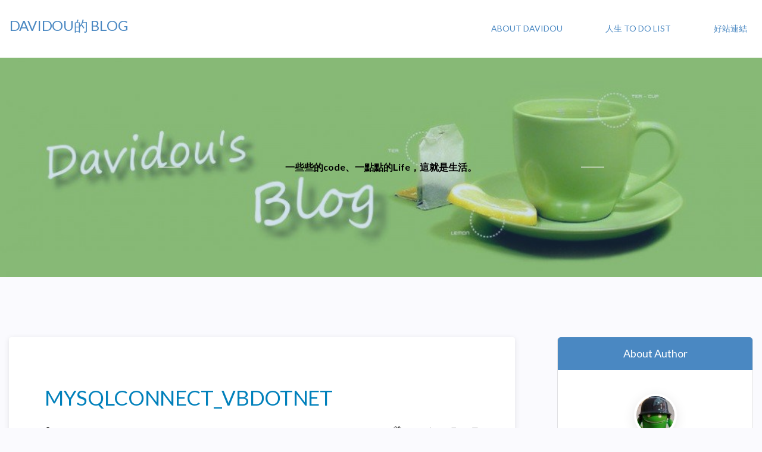

--- FILE ---
content_type: text/html; charset=UTF-8
request_url: https://blog.davidou.org/archives/922/mysqlconnect_vbdotnet
body_size: 26466
content:
<!DOCTYPE html>
<html lang="zh-TW">

<head>
<meta charset="UTF-8">
<meta name="viewport" content="width=device-width, initial-scale=1">
<link rel="profile" href="http://gmpg.org/xfn/11">
<link rel="pingback" href="https://blog.davidou.org/xmlrpc.php">

<title>mysqlconnect_vbDotNet &#8211; Davidou的 Blog</title>
<meta name='robots' content='max-image-preview:large'/>
	<style>img:is([sizes="auto" i], [sizes^="auto," i]) {contain-intrinsic-size:3000px 1500px}</style>
	<link rel='dns-prefetch' href='//fionna-chan.neocities.org'/>
<link rel='dns-prefetch' href='//fonts.googleapis.com'/>
<link rel="alternate" type="application/rss+xml" title="訂閱《Davidou的 Blog》&raquo; 資訊提供" href="https://blog.davidou.org/feed"/>
<link rel="alternate" type="application/rss+xml" title="訂閱《Davidou的 Blog》&raquo; 留言的資訊提供" href="https://blog.davidou.org/comments/feed"/>
<link rel="alternate" type="application/rss+xml" title="訂閱《Davidou的 Blog 》&raquo;〈mysqlconnect_vbDotNet〉留言的資訊提供" href="https://blog.davidou.org/archives/922/mysqlconnect_vbdotnet/feed"/>
		<!-- This site uses the Google Analytics by ExactMetrics plugin v8.5.3 - Using Analytics tracking - https://www.exactmetrics.com/ -->
							<script src="//www.googletagmanager.com/gtag/js?id=G-9Z54F6XV3Z" data-cfasync="false" data-wpfc-render="false" type="text/javascript" async></script>
			<script data-cfasync="false" data-wpfc-render="false" type="text/javascript">var em_version='8.5.3';var em_track_user=true;var em_no_track_reason='';var ExactMetricsDefaultLocations={"page_location":"https:\/\/blog.davidou.org\/archives\/922\/mysqlconnect_vbdotnet\/"};if(typeof ExactMetricsPrivacyGuardFilter==='function'){var ExactMetricsLocations=(typeof ExactMetricsExcludeQuery==='object')?ExactMetricsPrivacyGuardFilter(ExactMetricsExcludeQuery):ExactMetricsPrivacyGuardFilter(ExactMetricsDefaultLocations);}else{var ExactMetricsLocations=(typeof ExactMetricsExcludeQuery==='object')?ExactMetricsExcludeQuery:ExactMetricsDefaultLocations;}var disableStrs=['ga-disable-G-9Z54F6XV3Z',];function __gtagTrackerIsOptedOut(){for(var index=0;index<disableStrs.length;index++){if(document.cookie.indexOf(disableStrs[index]+'=true')>-1){return true;}}return false;}if(__gtagTrackerIsOptedOut()){for(var index=0;index<disableStrs.length;index++){window[disableStrs[index]]=true;}}function __gtagTrackerOptout(){for(var index=0;index<disableStrs.length;index++){document.cookie=disableStrs[index]+'=true; expires=Thu, 31 Dec 2099 23:59:59 UTC; path=/';window[disableStrs[index]]=true;}}if('undefined'===typeof gaOptout){function gaOptout(){__gtagTrackerOptout();}}window.dataLayer=window.dataLayer||[];window.ExactMetricsDualTracker={helpers:{},trackers:{},};if(em_track_user){function __gtagDataLayer(){dataLayer.push(arguments);}function __gtagTracker(type,name,parameters){if(!parameters){parameters={};}if(parameters.send_to){__gtagDataLayer.apply(null,arguments);return;}if(type==='event'){parameters.send_to=exactmetrics_frontend.v4_id;var hookName=name;if(typeof parameters['event_category']!=='undefined'){hookName=parameters['event_category']+':'+name;}if(typeof ExactMetricsDualTracker.trackers[hookName]!=='undefined'){ExactMetricsDualTracker.trackers[hookName](parameters);}else{__gtagDataLayer('event',name,parameters);}}else{__gtagDataLayer.apply(null,arguments);}}__gtagTracker('js',new Date());__gtagTracker('set',{'developer_id.dNDMyYj':true,});if(ExactMetricsLocations.page_location){__gtagTracker('set',ExactMetricsLocations);}__gtagTracker('config','G-9Z54F6XV3Z',{"forceSSL":"true"});window.gtag=__gtagTracker;(function(){var noopfn=function(){return null;};var newtracker=function(){return new Tracker();};var Tracker=function(){return null;};var p=Tracker.prototype;p.get=noopfn;p.set=noopfn;p.send=function(){var args=Array.prototype.slice.call(arguments);args.unshift('send');__gaTracker.apply(null,args);};var __gaTracker=function(){var len=arguments.length;if(len===0){return;}var f=arguments[len-1];if(typeof f!=='object'||f===null||typeof f.hitCallback!=='function'){if('send'===arguments[0]){var hitConverted,hitObject=false,action;if('event'===arguments[1]){if('undefined'!==typeof arguments[3]){hitObject={'eventAction':arguments[3],'eventCategory':arguments[2],'eventLabel':arguments[4],'value':arguments[5]?arguments[5]:1,}}}if('pageview'===arguments[1]){if('undefined'!==typeof arguments[2]){hitObject={'eventAction':'page_view','page_path':arguments[2],}}}if(typeof arguments[2]==='object'){hitObject=arguments[2];}if(typeof arguments[5]==='object'){Object.assign(hitObject,arguments[5]);}if('undefined'!==typeof arguments[1].hitType){hitObject=arguments[1];if('pageview'===hitObject.hitType){hitObject.eventAction='page_view';}}if(hitObject){action='timing'===arguments[1].hitType?'timing_complete':hitObject.eventAction;hitConverted=mapArgs(hitObject);__gtagTracker('event',action,hitConverted);}}return;}function mapArgs(args){var arg,hit={};var gaMap={'eventCategory':'event_category','eventAction':'event_action','eventLabel':'event_label','eventValue':'event_value','nonInteraction':'non_interaction','timingCategory':'event_category','timingVar':'name','timingValue':'value','timingLabel':'event_label','page':'page_path','location':'page_location','title':'page_title','referrer':'page_referrer',};for(arg in args){if(!(!args.hasOwnProperty(arg)||!gaMap.hasOwnProperty(arg))){hit[gaMap[arg]]=args[arg];}else{hit[arg]=args[arg];}}return hit;}try{f.hitCallback();}catch(ex){}};__gaTracker.create=newtracker;__gaTracker.getByName=newtracker;__gaTracker.getAll=function(){return[];};__gaTracker.remove=noopfn;__gaTracker.loaded=true;window['__gaTracker']=__gaTracker;})();}else{console.log("");(function(){function __gtagTracker(){return null;}window['__gtagTracker']=__gtagTracker;window['gtag']=__gtagTracker;})();}</script>
				<!-- / Google Analytics by ExactMetrics -->
		<script type="text/javascript">//<![CDATA[
window._wpemojiSettings={"baseUrl":"https:\/\/s.w.org\/images\/core\/emoji\/16.0.1\/72x72\/","ext":".png","svgUrl":"https:\/\/s.w.org\/images\/core\/emoji\/16.0.1\/svg\/","svgExt":".svg","source":{"concatemoji":"https:\/\/blog.davidou.org\/wp-includes\/js\/wp-emoji-release.min.js?ver=6.8.3"}};!function(s,n){var o,i,e;function c(e){try{var t={supportTests:e,timestamp:(new Date).valueOf()};sessionStorage.setItem(o,JSON.stringify(t))}catch(e){}}function p(e,t,n){e.clearRect(0,0,e.canvas.width,e.canvas.height),e.fillText(t,0,0);var t=new Uint32Array(e.getImageData(0,0,e.canvas.width,e.canvas.height).data),a=(e.clearRect(0,0,e.canvas.width,e.canvas.height),e.fillText(n,0,0),new Uint32Array(e.getImageData(0,0,e.canvas.width,e.canvas.height).data));return t.every(function(e,t){return e===a[t]})}function u(e,t){e.clearRect(0,0,e.canvas.width,e.canvas.height),e.fillText(t,0,0);for(var n=e.getImageData(16,16,1,1),a=0;a<n.data.length;a++)if(0!==n.data[a])return!1;return!0}function f(e,t,n,a){switch(t){case"flag":return n(e,"\ud83c\udff3\ufe0f\u200d\u26a7\ufe0f","\ud83c\udff3\ufe0f\u200b\u26a7\ufe0f")?!1:!n(e,"\ud83c\udde8\ud83c\uddf6","\ud83c\udde8\u200b\ud83c\uddf6")&&!n(e,"\ud83c\udff4\udb40\udc67\udb40\udc62\udb40\udc65\udb40\udc6e\udb40\udc67\udb40\udc7f","\ud83c\udff4\u200b\udb40\udc67\u200b\udb40\udc62\u200b\udb40\udc65\u200b\udb40\udc6e\u200b\udb40\udc67\u200b\udb40\udc7f");case"emoji":return!a(e,"\ud83e\udedf")}return!1}function g(e,t,n,a){var r="undefined"!=typeof WorkerGlobalScope&&self instanceof WorkerGlobalScope?new OffscreenCanvas(300,150):s.createElement("canvas"),o=r.getContext("2d",{willReadFrequently:!0}),i=(o.textBaseline="top",o.font="600 32px Arial",{});return e.forEach(function(e){i[e]=t(o,e,n,a)}),i}function t(e){var t=s.createElement("script");t.src=e,t.defer=!0,s.head.appendChild(t)}"undefined"!=typeof Promise&&(o="wpEmojiSettingsSupports",i=["flag","emoji"],n.supports={everything:!0,everythingExceptFlag:!0},e=new Promise(function(e){s.addEventListener("DOMContentLoaded",e,{once:!0})}),new Promise(function(t){var n=function(){try{var e=JSON.parse(sessionStorage.getItem(o));if("object"==typeof e&&"number"==typeof e.timestamp&&(new Date).valueOf()<e.timestamp+604800&&"object"==typeof e.supportTests)return e.supportTests}catch(e){}return null}();if(!n){if("undefined"!=typeof Worker&&"undefined"!=typeof OffscreenCanvas&&"undefined"!=typeof URL&&URL.createObjectURL&&"undefined"!=typeof Blob)try{var e="postMessage("+g.toString()+"("+[JSON.stringify(i),f.toString(),p.toString(),u.toString()].join(",")+"));",a=new Blob([e],{type:"text/javascript"}),r=new Worker(URL.createObjectURL(a),{name:"wpTestEmojiSupports"});return void(r.onmessage=function(e){c(n=e.data),r.terminate(),t(n)})}catch(e){}c(n=g(i,f,p,u))}t(n)}).then(function(e){for(var t in e)n.supports[t]=e[t],n.supports.everything=n.supports.everything&&n.supports[t],"flag"!==t&&(n.supports.everythingExceptFlag=n.supports.everythingExceptFlag&&n.supports[t]);n.supports.everythingExceptFlag=n.supports.everythingExceptFlag&&!n.supports.flag,n.DOMReady=!1,n.readyCallback=function(){n.DOMReady=!0}}).then(function(){return e}).then(function(){var e;n.supports.everything||(n.readyCallback(),(e=n.source||{}).concatemoji?t(e.concatemoji):e.wpemoji&&e.twemoji&&(t(e.twemoji),t(e.wpemoji)))}))}((window,document),window._wpemojiSettings);
//]]></script>
<style id='wp-emoji-styles-inline-css' type='text/css'>img.wp-smiley,img.emoji{display:inline!important;border:none!important;box-shadow:none!important;height:1em!important;width:1em!important;margin:0 .07em!important;vertical-align:-.1em!important;background:none!important;padding:0!important}</style>
<link rel='stylesheet' id='wp-block-library-css' href='https://blog.davidou.org/wp-includes/css/dist/block-library/A.style.min.css,qver=6.8.3.pagespeed.cf.6w6iIy5A4f.css' type='text/css' media='all'/>
<style id='classic-theme-styles-inline-css' type='text/css'>.wp-block-button__link{color:#fff;background-color:#32373c;border-radius:9999px;box-shadow:none;text-decoration:none;padding:calc(.667em + 2px) calc(1.333em + 2px);font-size:1.125em}.wp-block-file__button{background:#32373c;color:#fff;text-decoration:none}</style>
<style id='global-styles-inline-css' type='text/css'>:root{--wp--preset--aspect-ratio--square:1;--wp--preset--aspect-ratio--4-3: 4/3;--wp--preset--aspect-ratio--3-4: 3/4;--wp--preset--aspect-ratio--3-2: 3/2;--wp--preset--aspect-ratio--2-3: 2/3;--wp--preset--aspect-ratio--16-9: 16/9;--wp--preset--aspect-ratio--9-16: 9/16;--wp--preset--color--black:#000;--wp--preset--color--cyan-bluish-gray:#abb8c3;--wp--preset--color--white:#fff;--wp--preset--color--pale-pink:#f78da7;--wp--preset--color--vivid-red:#cf2e2e;--wp--preset--color--luminous-vivid-orange:#ff6900;--wp--preset--color--luminous-vivid-amber:#fcb900;--wp--preset--color--light-green-cyan:#7bdcb5;--wp--preset--color--vivid-green-cyan:#00d084;--wp--preset--color--pale-cyan-blue:#8ed1fc;--wp--preset--color--vivid-cyan-blue:#0693e3;--wp--preset--color--vivid-purple:#9b51e0;--wp--preset--gradient--vivid-cyan-blue-to-vivid-purple:linear-gradient(135deg,rgba(6,147,227,1) 0%,#9b51e0 100%);--wp--preset--gradient--light-green-cyan-to-vivid-green-cyan:linear-gradient(135deg,#7adcb4 0%,#00d082 100%);--wp--preset--gradient--luminous-vivid-amber-to-luminous-vivid-orange:linear-gradient(135deg,rgba(252,185,0,1) 0%,rgba(255,105,0,1) 100%);--wp--preset--gradient--luminous-vivid-orange-to-vivid-red:linear-gradient(135deg,rgba(255,105,0,1) 0%,#cf2e2e 100%);--wp--preset--gradient--very-light-gray-to-cyan-bluish-gray:linear-gradient(135deg,#eee 0%,#a9b8c3 100%);--wp--preset--gradient--cool-to-warm-spectrum:linear-gradient(135deg,#4aeadc 0%,#9778d1 20%,#cf2aba 40%,#ee2c82 60%,#fb6962 80%,#fef84c 100%);--wp--preset--gradient--blush-light-purple:linear-gradient(135deg,#ffceec 0%,#9896f0 100%);--wp--preset--gradient--blush-bordeaux:linear-gradient(135deg,#fecda5 0%,#fe2d2d 50%,#6b003e 100%);--wp--preset--gradient--luminous-dusk:linear-gradient(135deg,#ffcb70 0%,#c751c0 50%,#4158d0 100%);--wp--preset--gradient--pale-ocean:linear-gradient(135deg,#fff5cb 0%,#b6e3d4 50%,#33a7b5 100%);--wp--preset--gradient--electric-grass:linear-gradient(135deg,#caf880 0%,#71ce7e 100%);--wp--preset--gradient--midnight:linear-gradient(135deg,#020381 0%,#2874fc 100%);--wp--preset--font-size--small:13px;--wp--preset--font-size--medium:20px;--wp--preset--font-size--large:36px;--wp--preset--font-size--x-large:42px;--wp--preset--spacing--20:.44rem;--wp--preset--spacing--30:.67rem;--wp--preset--spacing--40:1rem;--wp--preset--spacing--50:1.5rem;--wp--preset--spacing--60:2.25rem;--wp--preset--spacing--70:3.38rem;--wp--preset--spacing--80:5.06rem;--wp--preset--shadow--natural:6px 6px 9px rgba(0,0,0,.2);--wp--preset--shadow--deep:12px 12px 50px rgba(0,0,0,.4);--wp--preset--shadow--sharp:6px 6px 0 rgba(0,0,0,.2);--wp--preset--shadow--outlined:6px 6px 0 -3px rgba(255,255,255,1) , 6px 6px rgba(0,0,0,1);--wp--preset--shadow--crisp:6px 6px 0 rgba(0,0,0,1)}:where(.is-layout-flex){gap:.5em}:where(.is-layout-grid){gap:.5em}body .is-layout-flex{display:flex}.is-layout-flex{flex-wrap:wrap;align-items:center}.is-layout-flex > :is(*, div){margin:0}body .is-layout-grid{display:grid}.is-layout-grid > :is(*, div){margin:0}:where(.wp-block-columns.is-layout-flex){gap:2em}:where(.wp-block-columns.is-layout-grid){gap:2em}:where(.wp-block-post-template.is-layout-flex){gap:1.25em}:where(.wp-block-post-template.is-layout-grid){gap:1.25em}.has-black-color{color:var(--wp--preset--color--black)!important}.has-cyan-bluish-gray-color{color:var(--wp--preset--color--cyan-bluish-gray)!important}.has-white-color{color:var(--wp--preset--color--white)!important}.has-pale-pink-color{color:var(--wp--preset--color--pale-pink)!important}.has-vivid-red-color{color:var(--wp--preset--color--vivid-red)!important}.has-luminous-vivid-orange-color{color:var(--wp--preset--color--luminous-vivid-orange)!important}.has-luminous-vivid-amber-color{color:var(--wp--preset--color--luminous-vivid-amber)!important}.has-light-green-cyan-color{color:var(--wp--preset--color--light-green-cyan)!important}.has-vivid-green-cyan-color{color:var(--wp--preset--color--vivid-green-cyan)!important}.has-pale-cyan-blue-color{color:var(--wp--preset--color--pale-cyan-blue)!important}.has-vivid-cyan-blue-color{color:var(--wp--preset--color--vivid-cyan-blue)!important}.has-vivid-purple-color{color:var(--wp--preset--color--vivid-purple)!important}.has-black-background-color{background-color:var(--wp--preset--color--black)!important}.has-cyan-bluish-gray-background-color{background-color:var(--wp--preset--color--cyan-bluish-gray)!important}.has-white-background-color{background-color:var(--wp--preset--color--white)!important}.has-pale-pink-background-color{background-color:var(--wp--preset--color--pale-pink)!important}.has-vivid-red-background-color{background-color:var(--wp--preset--color--vivid-red)!important}.has-luminous-vivid-orange-background-color{background-color:var(--wp--preset--color--luminous-vivid-orange)!important}.has-luminous-vivid-amber-background-color{background-color:var(--wp--preset--color--luminous-vivid-amber)!important}.has-light-green-cyan-background-color{background-color:var(--wp--preset--color--light-green-cyan)!important}.has-vivid-green-cyan-background-color{background-color:var(--wp--preset--color--vivid-green-cyan)!important}.has-pale-cyan-blue-background-color{background-color:var(--wp--preset--color--pale-cyan-blue)!important}.has-vivid-cyan-blue-background-color{background-color:var(--wp--preset--color--vivid-cyan-blue)!important}.has-vivid-purple-background-color{background-color:var(--wp--preset--color--vivid-purple)!important}.has-black-border-color{border-color:var(--wp--preset--color--black)!important}.has-cyan-bluish-gray-border-color{border-color:var(--wp--preset--color--cyan-bluish-gray)!important}.has-white-border-color{border-color:var(--wp--preset--color--white)!important}.has-pale-pink-border-color{border-color:var(--wp--preset--color--pale-pink)!important}.has-vivid-red-border-color{border-color:var(--wp--preset--color--vivid-red)!important}.has-luminous-vivid-orange-border-color{border-color:var(--wp--preset--color--luminous-vivid-orange)!important}.has-luminous-vivid-amber-border-color{border-color:var(--wp--preset--color--luminous-vivid-amber)!important}.has-light-green-cyan-border-color{border-color:var(--wp--preset--color--light-green-cyan)!important}.has-vivid-green-cyan-border-color{border-color:var(--wp--preset--color--vivid-green-cyan)!important}.has-pale-cyan-blue-border-color{border-color:var(--wp--preset--color--pale-cyan-blue)!important}.has-vivid-cyan-blue-border-color{border-color:var(--wp--preset--color--vivid-cyan-blue)!important}.has-vivid-purple-border-color{border-color:var(--wp--preset--color--vivid-purple)!important}.has-vivid-cyan-blue-to-vivid-purple-gradient-background{background:var(--wp--preset--gradient--vivid-cyan-blue-to-vivid-purple)!important}.has-light-green-cyan-to-vivid-green-cyan-gradient-background{background:var(--wp--preset--gradient--light-green-cyan-to-vivid-green-cyan)!important}.has-luminous-vivid-amber-to-luminous-vivid-orange-gradient-background{background:var(--wp--preset--gradient--luminous-vivid-amber-to-luminous-vivid-orange)!important}.has-luminous-vivid-orange-to-vivid-red-gradient-background{background:var(--wp--preset--gradient--luminous-vivid-orange-to-vivid-red)!important}.has-very-light-gray-to-cyan-bluish-gray-gradient-background{background:var(--wp--preset--gradient--very-light-gray-to-cyan-bluish-gray)!important}.has-cool-to-warm-spectrum-gradient-background{background:var(--wp--preset--gradient--cool-to-warm-spectrum)!important}.has-blush-light-purple-gradient-background{background:var(--wp--preset--gradient--blush-light-purple)!important}.has-blush-bordeaux-gradient-background{background:var(--wp--preset--gradient--blush-bordeaux)!important}.has-luminous-dusk-gradient-background{background:var(--wp--preset--gradient--luminous-dusk)!important}.has-pale-ocean-gradient-background{background:var(--wp--preset--gradient--pale-ocean)!important}.has-electric-grass-gradient-background{background:var(--wp--preset--gradient--electric-grass)!important}.has-midnight-gradient-background{background:var(--wp--preset--gradient--midnight)!important}.has-small-font-size{font-size:var(--wp--preset--font-size--small)!important}.has-medium-font-size{font-size:var(--wp--preset--font-size--medium)!important}.has-large-font-size{font-size:var(--wp--preset--font-size--large)!important}.has-x-large-font-size{font-size:var(--wp--preset--font-size--x-large)!important}:where(.wp-block-post-template.is-layout-flex){gap:1.25em}:where(.wp-block-post-template.is-layout-grid){gap:1.25em}:where(.wp-block-columns.is-layout-flex){gap:2em}:where(.wp-block-columns.is-layout-grid){gap:2em}:root :where(.wp-block-pullquote){font-size:1.5em;line-height:1.6}</style>
<link rel='stylesheet' id='bloggerz-fonts-css' href='https://fonts.googleapis.com/css?family=Lato%3A400%2C400italic%2C700%2C700italic&#038;subset=latin%2Clatin-ext' type='text/css' media='all'/>
<style id='normalize-css' media='all'>html{font-family:sans-serif;-ms-text-size-adjust:100%;-webkit-text-size-adjust:100%}body{margin:0;background:#fafafe}article,aside,details,figcaption,figure,footer,header,hgroup,main,menu,nav,section,summary{display:block}audio,canvas,progress,video{display:inline-block;vertical-align:baseline}audio:not([controls]) {display:none;height:0}[hidden],template{display:none}a{background-color:transparent}a:active,a:hover{outline:0}abbr[title]{border-bottom:1px dotted;cursor:help}b,strong{font-weight:bold}dfn{font-style:italic}h1{font-size:2em;margin:.67em 0}mark{background:#ff0;color:#000}small{font-size:80%}sub,sup{font-size:75%;line-height:0;position:relative;vertical-align:baseline}sup{top:-.5em}sub{bottom:-.25em}img{border:0}svg:not(:root) {overflow:hidden}figure{margin:1em 40px}hr{box-sizing:content-box;height:0}pre{overflow:auto;padding:15px;background:#eaeaea;max-height:400px}code,kbd,pre,samp{font-family:monospace,monospace;font-size:1em}button,input,optgroup,select,textarea{color:inherit;font:inherit;margin:0}button{overflow:visible}button,select{text-transform:none}button,html input[type="button"],input[type="reset"],input[type="submit"]{-webkit-appearance:button;cursor:pointer}button[disabled],html input[disabled]{cursor:default}button::-moz-focus-inner,input::-moz-focus-inner{border:0;padding:0}input{line-height:normal}input[type="checkbox"],input[type="radio"]{box-sizing:border-box;padding:0}input[type="number"]::-webkit-inner-spin-button,input[type="number"]::-webkit-outer-spin-button{height:auto}input[type="search"]{-webkit-appearance:textfield;box-sizing:content-box}input[type="search"]::-webkit-search-cancel-button,input[type="search"]::-webkit-search-decoration{-webkit-appearance:none}fieldset{border:1px solid silver;margin:0 2px;padding:.35em .625em .75em}legend{border:0;padding:0}textarea{overflow:auto}optgroup{font-weight:bold}table{border-collapse:collapse;border-spacing:0}td,th{padding:0}</style>
<link rel='stylesheet' id='font-awesome-css' href='https://blog.davidou.org/wp-content/themes/bloggerz/css/font-awesome/css/A.font-awesome.min.css,qver=4.6.3.pagespeed.cf.YaV9IcR0kC.css' type='text/css' media='all'/>
<link rel='stylesheet' id='bloggerz-style-css' href='https://blog.davidou.org/wp-content/themes/bloggerz/A.style.css,qver=1.0.7.pagespeed.cf.R_g65FN1QL.css' type='text/css' media='all'/>
<style id='bloggerz-style-inline-css' type='text/css'>.logo a,.wp-menu>li>a{color:#4a88c2}</style>
<link rel='stylesheet' id='dtree.css-css' href='https://blog.davidou.org/wp-content/plugins/wp-dtree-30/wp-dtree.min.css?ver=4.4.5' type='text/css' media='all'/>
<script type="text/javascript" src="https://blog.davidou.org/wp-content/plugins/google-analytics-dashboard-for-wp/assets/js/frontend-gtag.min.js,qver=8.5.3.pagespeed.jm.9SKrqgvKLf.js" id="exactmetrics-frontend-script-js" async="async" data-wp-strategy="async"></script>
<script data-cfasync="false" data-wpfc-render="false" type="text/javascript" id='exactmetrics-frontend-script-js-extra'>//<![CDATA[
var exactmetrics_frontend={"js_events_tracking":"true","download_extensions":"zip,mp3,mpeg,pdf,docx,pptx,xlsx,rar","inbound_paths":"[{\"path\":\"\\\/go\\\/\",\"label\":\"affiliate\"},{\"path\":\"\\\/recommend\\\/\",\"label\":\"affiliate\"}]","home_url":"https:\/\/blog.davidou.org","hash_tracking":"false","v4_id":"G-9Z54F6XV3Z"};
//]]></script>
<script type="text/javascript" src="https://blog.davidou.org/wp-includes/js/jquery/jquery.min.js,qver=3.7.1.pagespeed.jm.PoWN7KAtLT.js" id="jquery-core-js"></script>
<script src="https://blog.davidou.org/wp-includes,_js,_jquery,_jquery-migrate.min.js,qver==3.4.1+wp-content,_themes,_bloggerz,_js,_navigation.js,qver==1.0.pagespeed.jc.3znVyZgP-s.js"></script><script>eval(mod_pagespeed_VBSQFfAYzw);</script>
<script>eval(mod_pagespeed_7jyAUDWykG);</script>
<script type="text/javascript" src="https://fionna-chan.neocities.org/js/fSlider.js?ver=1.0" id="Fslider-js"></script>
<script type="text/javascript" id="dtree-js-extra">//<![CDATA[
var WPdTreeSettings={"animate":"1","duration":"250","imgurl":"https:\/\/blog.davidou.org\/wp-content\/plugins\/wp-dtree-30\/"};
//]]></script>
<script type="text/javascript" src="https://blog.davidou.org/wp-content/plugins/wp-dtree-30/wp-dtree.min.js,qver=4.4.5.pagespeed.ce.nnL14xVuYj.js" id="dtree-js"></script>
<link rel="https://api.w.org/" href="https://blog.davidou.org/wp-json/"/><link rel="alternate" title="JSON" type="application/json" href="https://blog.davidou.org/wp-json/wp/v2/media/923"/><link rel="EditURI" type="application/rsd+xml" title="RSD" href="https://blog.davidou.org/xmlrpc.php?rsd"/>
<meta name="generator" content="WordPress 6.8.3"/>
<link rel='shortlink' href='https://blog.davidou.org/?p=923'/>
<link rel="alternate" title="oEmbed (JSON)" type="application/json+oembed" href="https://blog.davidou.org/wp-json/oembed/1.0/embed?url=https%3A%2F%2Fblog.davidou.org%2Farchives%2F922%2Fmysqlconnect_vbdotnet"/>
<link rel="alternate" title="oEmbed (XML)" type="text/xml+oembed" href="https://blog.davidou.org/wp-json/oembed/1.0/embed?url=https%3A%2F%2Fblog.davidou.org%2Farchives%2F922%2Fmysqlconnect_vbdotnet&#038;format=xml"/>
<style type="text/css">.recentcomments a{display:inline!important;padding:0!important;margin:0!important}</style>		<style type="text/css" id="wp-custom-css">.post-detail p{line-height:2.0;font-size:20px}.dtree{text-align:left}#recent-posts-2>ul>li{list-style-type:square;font-size:16px}.banner-txt-section p{margin:0;color:#000;font-weight:bold}.banner-txt-section>h1{text-shadow:6px 5px 20px black}.line{display:block!important}.banner-bgc:after{background:rgba(74,136,195,.24)!important}pre{max-height:100%}h2{font-size:30px}h3{font-size:20px}h4{font-size:16px}.container{max-width:1800px!important}</style>
		</head>

<body class="attachment wp-singular attachment-template-default single single-attachment postid-923 attachmentid-923 attachment-png wp-theme-bloggerz">

	<!-- Add your site or application content here -->
	<div class="wrapper">
		<header class="headerWrapper">
			<div class="container">
						<div class="logo-container">
				<h1 class="logo">
					<a href="https://blog.davidou.org/" rel="home" title="一些些的code、一點點的Life，這就是生活。">Davidou的 Blog</a>
				</h1>
			</div>
							<button class="menu-btn">
					<span class="bar"></span>
				</button>
					<ul id="" class="wp-menu"><li class="page_item page-item-16"><a href="https://blog.davidou.org/about-davidou">About Davidou</a></li>
<li class="page_item page-item-1286"><a href="https://blog.davidou.org/%e4%ba%ba%e7%94%9f-to-do-list">人生 TO DO LIST</a></li>
<li class="page_item page-item-302"><a href="https://blog.davidou.org/%e5%a5%bd%e7%ab%99%e9%80%a3%e7%b5%90">好站連結</a></li>
</ul>			</div><!-- /.container -->
		</header>

	<div class="banner-section single-banner banner-bgc">
	<img src="http://blog.davidou.org/wp-content/uploads/2020/07/cropped-11-2111.jpg" alt=""><div class="banner-txt-section"><h1></h1><p><span class="line">一些些的code、一點點的Life，這就是生活。</span></p></div><!--  .banner_txt_section -->
	</div><!-- /.banner-section -->
	<div class="container main-section">
		<div class="left-section ">
		
<div id="post-923" class="post-section post-923 attachment type-attachment status-inherit hentry">

	<span class="categories"></span>
	<h1 class="h2">mysqlconnect_vbDotNet</h1>
	<div class="clearfix post-info">
		<a href="https://blog.davidou.org/archives/author/davidou" class="author" title="View all posts by davidou" rel="author"><i class="fa fa-user" aria-hidden="true"></i>davidou</a>		<span class="date"><i class="fa fa-calendar" aria-hidden="true"></i><time class="entry-date published updated" datetime="2015-02-24T14:45:34+08:00"><a href="https://blog.davidou.org/archives/922/mysqlconnect_vbdotnet">2015 年 02 月 24 日</a></time></span>	</div> <!--  .clearfix -->

	<div class="post-img">
			</div> <!--  .post-img -->

	<div class="post-detail">
		<p class="attachment"><a href='https://blog.davidou.org/wp-content/uploads/2015/02/mysqlconnect_vbDotNet.png'><img fetchpriority="high" decoding="async" width="300" height="244" src="https://blog.davidou.org/wp-content/uploads/2015/02/mysqlconnect_vbDotNet-300x244.png" class="attachment-medium size-medium" alt="" srcset="https://blog.davidou.org/wp-content/uploads/2015/02/mysqlconnect_vbDotNet-300x244.png 300w, https://blog.davidou.org/wp-content/uploads/2015/02/mysqlconnect_vbDotNet-368x300.png 368w, https://blog.davidou.org/wp-content/uploads/2015/02/mysqlconnect_vbDotNet.png 555w" sizes="(max-width: 300px) 100vw, 300px"/></a></p>
			<div class="post-bottom clearfix">
			<span class="post-comment"><i class="fa fa-comments" aria-hidden="true"></i>Be the First to comment.</span>
		</div>
	
	<div class="post-comments">
			
	</div> <!--  .post-comments -->

		</div><!-- .post-detail -->
</div><!--  .post-section -->
	<div class="comment-form-wrapper">
			<div id="respond" class="comment-respond">
		<h3 id="reply-title" class="comment-reply-title"><span>Leave a Comment</span> <small><a rel="nofollow" id="cancel-comment-reply-link" href="/archives/922/mysqlconnect_vbdotnet#respond" style="display:none;">取消回覆</a></small></h3><form action="https://blog.davidou.org/wp-comments-post.php" method="post" id="commentform" class="comment-form"><p class="comment-notes"><span id="email-notes">發佈留言必須填寫的電子郵件地址不會公開。</span> <span class="required-field-message">必填欄位標示為 <span class="required">*</span></span></p><p class="comment-form-comment"><label for="comment">留言 <span class="required">*</span></label> <textarea placeholder="Your thoughts*" id="comment" name="comment" cols="45" rows="8" maxlength="65525" required></textarea></p><p class="comment-form-author"><label for="author">顯示名稱</label> <input placeholder="Your Name*" id="author" name="author" type="text" value="" size="30" maxlength="245" autocomplete="name"/></p>
<p class="comment-form-email"><label for="email">電子郵件地址</label> <input placeholder="Your Email*" id="email" name="email" type="email" value="" size="30" maxlength="100" aria-describedby="email-notes" autocomplete="email"/></p>
<p class="comment-form-url"><label for="url">個人網站網址</label> <input placeholder="Website" id="url" name="url" type="url" value="" size="30" maxlength="200" autocomplete="url"/></p>
<p class="form-submit"><input name="submit" type="submit" id="submit" class="submit" value="發佈留言"/> <input type='hidden' name='comment_post_ID' value='923' id='comment_post_ID'/>
<input type='hidden' name='comment_parent' id='comment_parent' value='0'/>
</p><p style="display: none;"><input type="hidden" id="akismet_comment_nonce" name="akismet_comment_nonce" value="ac09ad5d68"/></p><tr><td><label for="imgcode">驗證碼：</label></td><td><input type="text" name="imgcode"/></td><td><img alt="（若看不到驗證碼，請重新整理網頁。）" src="https://blog.davidou.org/wp-content/plugins/wp-imgcode/imgcode.php"/></td></tr><p style="display: none !important;" class="akismet-fields-container" data-prefix="ak_"><label>&#916;<textarea name="ak_hp_textarea" cols="45" rows="8" maxlength="100"></textarea></label><input type="hidden" id="ak_js_1" name="ak_js" value="232"/><script>document.getElementById("ak_js_1").setAttribute("value",(new Date()).getTime());</script></p></form>	</div><!-- #respond -->
		</div> <!--  .comment-formwrapper -->

		   <!--  .comment-formwrapper -->
			
		</div> <!--  .left-section -->

	
	<div class="right-sidebar">

		<div class="widget-box widget"><h5>About Author</h5><div class="authorinfo"><div class="authorimg"><img alt='' src='https://secure.gravatar.com/avatar/668015631c3bca6ad33a7d45e91ac2f5d6d1ad2c418c57a14b47a167e43e9b20?s=64&#038;d=mm&#038;r=pg' srcset='https://secure.gravatar.com/avatar/668015631c3bca6ad33a7d45e91ac2f5d6d1ad2c418c57a14b47a167e43e9b20?s=128&#038;d=mm&#038;r=pg 2x' class='avatar avatar-64 photo' height='64' width='64'/></div><h3>DAVIDOU</h3><p>一個不務正業，甚麼科技產品都玩的網路宅宅。
If you want to find me,that's easy! I will always on the Internet.
so just find me, follow me. I will show you everything fun.</p></div></div><!--  .widgetbox -->

		<div id="search-2" class="widget widget_search">	<form role="search" method="get" class="search-form" action="https://blog.davidou.org/">
		<label>
			<span class="screen-reader-text">Search for:</span>
			<input type="search" class="search-field" placeholder="Search &hellip;" value="" name="s">
		</label>
		<button type="submit" class="search-submit">
			<span class="genericon-search"></span>
		</button>
	</form>

</div>
		<div id="recent-posts-2" class="widget widget_recent_entries">
		<h5>近期文章</h5>
		<ul>
											<li>
					<a href="https://blog.davidou.org/archives/2940">fortigate 阻擋網站後，使用者會等待超時</a>
									</li>
											<li>
					<a href="https://blog.davidou.org/archives/2923">MAC OS M4 downgrade OS Version</a>
									</li>
											<li>
					<a href="https://blog.davidou.org/archives/2912">fortigate[建立外部的資安情資 IP 封鎖list]</a>
									</li>
											<li>
					<a href="https://blog.davidou.org/archives/2883">xampp升級apache跟php版本</a>
									</li>
											<li>
					<a href="https://blog.davidou.org/archives/2879">Stable Diffusion 安裝</a>
									</li>
					</ul>

		</div><div id="wpdt-categories-widget-2" class="widget wpdt-categories"><h5>文章分類</h5><div class="dtree"><span class='oclinks oclinks_cat' id='oclinks_cat1'><a href='javascript:cat1.openAll();' title='展開'>展開</a><span class='oclinks_sep oclinks_sep_cat' id='oclinks_sep_cat1'> | </span><a href='javascript:cat1.closeAll();' title='收起'>收起</a></span>

<script type='text/javascript'>//<![CDATA[
try{if(document.getElementById&&document.getElementById('oclinks_cat1')){document.getElementById('oclinks_cat1').style.display='block';}var cat1=new wpdTree('cat1','https://blog.davidou.org/','0');cat1.config.useLines=1;cat1.config.useIcons=1;cat1.config.closeSameLevel=1;cat1.config.folderLinks=0;cat1.config.useSelection=0;cat1.a(0,'root','','','','','');cat1.a(-49,-2,'android (1)','','archives/category/java/android','','');cat1.a(-203,0,'apache (2)','','archives/category/apache','','');cat1.a(-82,0,'arduino (17)','','archives/category/arduino','','');cat1.a(-190,-189,'CEH (20)','','archives/category/%e8%b3%87%e5%ae%89/ceh','','');cat1.a(-6,0,'css (6)','','archives/category/css','','');cat1.a(-193,-189,'cyber kill chain手法 (10)','','archives/category/%e8%b3%87%e5%ae%89/cyber-kill-chain%e6%89%8b%e6%b3%95','','');cat1.a(-195,-192,'fortigate (19)','','archives/category/switch/%e9%98%b2%e7%81%ab%e7%89%86/fortigate','','');cat1.a(-39,0,'git (3)','','archives/category/git','','');cat1.a(-188,0,'Home assistant (3)','','archives/category/home-assistant','','');cat1.a(-2,0,'Java (16)','','archives/category/java','','');cat1.a(-17,0,'Java script (10)','','archives/category/js','','');cat1.a(-38,-2,'jsp (4)','','archives/category/java/jsp','','');cat1.a(-194,0,'LibreNMS (3)','','archives/category/librenms','','');cat1.a(-169,0,'mail (9)','','archives/category/mail','','');cat1.a(-107,0,'NAS (6)','','archives/category/nas','','');cat1.a(-179,0,'openpilot (4)','','archives/category/openpilot','','');cat1.a(-186,0,'openstreetmap (5)','','archives/category/openstreetmap','','');cat1.a(-142,0,'OS (42)','','archives/category/os','','');cat1.a(-5,0,'php (31)','','archives/category/php','','');cat1.a(-200,0,'python (4)','','archives/category/python','','');cat1.a(-152,0,'R PI (10)','','archives/category/r-pi','','');cat1.a(-74,0,'raid (1)','','archives/category/raid','','');cat1.a(-40,0,'sql (5)','','archives/category/sql','','');cat1.a(-153,0,'switch、網通 (25)','','archives/category/switch','','');cat1.a(-177,0,'TensorFlow (19)','','archives/category/tensorflow','','');cat1.a(-178,-177,'tensorflow 基礎教學 (2)','','archives/category/tensorflow/tensorflow-%e5%9f%ba%e7%a4%8e%e6%95%99%e5%ad%b8','','');cat1.a(-146,0,'vb.net (14)','','archives/category/vb-net','','');cat1.a(-191,-189,'工具、軟體 (4)','','archives/category/%e8%b3%87%e5%ae%89/%e5%b7%a5%e5%85%b7%e3%80%81%e8%bb%9f%e9%ab%94','','');cat1.a(-189,0,'資安 (51)','','archives/category/%e8%b3%87%e5%ae%89','','');cat1.a(-11,0,'閒聊 (58)','','archives/category/%e9%96%92%e8%81%8a','','');cat1.a(-192,-153,'防火牆 (19)','','archives/category/switch/%e9%98%b2%e7%81%ab%e7%89%86','','');cat1.a(-196,-189,'防禦 (12)','','archives/category/%e8%b3%87%e5%ae%89/%e9%98%b2%e7%a6%a6','','');cat1.a(909,-11,'飛瑞UPS電池重置','','archives/909','','');cat1.a(919,-11,'電腦上傳會當機','','archives/919','','');cat1.a(840,-142,'開啟主機板AHCI，替Windows 7 硬碟大幅加速','','archives/840','','');cat1.a(1227,-11,'這是一篇很無聊的筆記','','archives/1227','','');cat1.a(774,-142,'透過rsync備份','','archives/774','','');cat1.a(1675,-11,'透過google map api查詢地址跟gps切換','','archives/1675','','');cat1.a(970,-142,'讓windows的命令提示字元可以支援ssh','','archives/970','','');cat1.a(1844,-5,'讀取google sheet到json','','archives/1844','','');cat1.a(2777,-40,'設定mysql binlog 保留時間，及相關的查詢、刪除','','archives/2777','','');cat1.a(1796,-142,'解決ESXi6.7 無 i219v driver 的問題','','archives/1796','','');cat1.a(2640,-153,'解析 NetBIOS 名稱','','archives/2640','','');cat1.a(960,-142,'自己寫腳本去更新WINDOWS UPDATE','','archives/960','','');cat1.a(1554,-179,'自動駕駛的小筆記 comma.ai openpilot','','archives/1554','','');cat1.a(763,-11,'監控系統-監視器的介紹','','archives/763','','');cat1.a(1512,-11,'煎牛排小紀錄','','archives/1512','','');cat1.a(2853,-11,'無法在 Xcode 上建立新的 iOS 模擬器','','archives/2853','','');cat1.a(656,-11,'本網頁基於國家法律而封鎖 #freeandopen','','archives/656','','');cat1.a(1578,-11,'日立冷氣 電腦控制','','archives/1578','','');cat1.a(651,-11,'新玩具 Mk808B- android 的平台','','archives/651','','');cat1.a(1003,-17,'捲到才顯示畫面 on scroll show div','','archives/1003','','');cat1.a(1340,-11,'投資筆記','','archives/1340','','');cat1.a(982,-17,'把excel的表格轉成html排版','','archives/982','','');cat1.a(1057,-142,'找出讓Linux硬碟塞滿的兇手','','archives/1057','','');cat1.a(1811,-11,'手機MDM管理','','archives/1811','','');cat1.a(2783,-186,'手動安裝openstreetmap(OSM)在ubuntu 22.04','','archives/2783','','');cat1.a(628,-11,'徵才的一些筆記','','archives/628','','');cat1.a(1823,-142,'建立一個linux的背景service','','archives/1823','','');cat1.a(2844,-11,'常用AT指令參考','','archives/2844','','');cat1.a(2726,-11,'工業4.0 CFX 介紹','','archives/2726','','');cat1.a(1653,-11,'小米電視4S 台灣國際版遠端控制','','archives/1653','','');cat1.a(1545,-11,'小米電視 控制api','','archives/1545','','');cat1.a(2791,-186,'將EPSG3826坐標系GML檔轉換至EPSG4326後匯入openstreetmap','','archives/2791','','');cat1.a(1443,-177,'安裝tensorflow 在windows上 cuda10.0','','archives/1443','','');cat1.a(912,-11,'奇美電視hotel mode','','archives/912','','');cat1.a(1641,-146,'執行緒 Task避免程式畫面當掉(VB.NET)','','archives/1641','','');cat1.a(1323,-5,'在線php程式碼混淆網站','','archives/1323','','');cat1.a(865,-142,'在不同電腦上 透過DROPBOX同步WIN7的自黏便籤','','archives/865','','');cat1.a(1638,-177,'在windows 上安裝RTX3090+tensorflow2','','archives/1638','','');cat1.a(2749,-5,'在linux上用curl上傳檔案到伺服器','','archives/2749','','');cat1.a(2735,-142,'在linux上安裝mqtt server(MQTT Broker)','','archives/2735','','');cat1.a(583,-11,'台灣街道、道路路名表 sql資料下載','','archives/583','','');cat1.a(1619,-11,'反推D-Link COVR-C1203 雙頻全覆蓋家用 Wi-Fi 系統','','archives/1619','','');cat1.a(1098,-11,'光纖和SFP(MINI-GBIC)、 GBIC 介紹','','archives/1098','','');cat1.a(745,-11,'偽造Wi-Fi 訊號','','archives/745','','');cat1.a(843,-142,'修改電腦的OEM資訊logo','','archives/843','','');cat1.a(2733,-200,'使用 Python 進行MQTT的 Publish &#038; Subscribe','','archives/2733','','');cat1.a(798,-142,'一次下載windows update 更新檔(windows update downloader)','','archives/798','','');cat1.a(663,-11,'一場真實世界的大型遊戲 Ingress','','archives/663','','');cat1.a(1791,-153,'zyxel GS1920系列，各自port互不通設定(除了uplink)','','archives/1791','','');cat1.a(2387,-177,'yoloV5 訓練中文亂碼問題','','archives/2387','','');cat1.a(2376,-177,'yolo 自己訓練模型','','archives/2376','','');cat1.a(2585,-177,'yolo pt權重轉darknet權重','','archives/2585','','');cat1.a(1768,-11,'xcode實體機執行跳錯：A valid provisioning profile for this executable was not found','','archives/1768','','');cat1.a(2883,-203,'xampp升級apache跟php版本','','archives/2883','','');cat1.a(2360,-177,'windows 安裝yoloV5','','archives/2360','','');cat1.a(1580,-142,'windows server 2019 安裝遠端桌面user cal 出現授權問題','','archives/1580','','');cat1.a(1316,-142,'windows 7密碼破解','','archives/1316','','');cat1.a(2587,-177,'web yolo串流檢測','','archives/2587','','');cat1.a(2683,-191,'Web shell快速下載','','archives/2683','','');cat1.a(360,-11,'Web conf 2013- 活動篇','','archives/360','','');cat1.a(814,-11,'wd mypassport在 usb3.0 上讀不到','','archives/814','','');cat1.a(1886,-17,'Vue、angular 不要透過node.js的傳統做法','','archives/1886','','');cat1.a(1561,-142,'VMWARE 刪除無效的guest系統','','archives/1561','','');cat1.a(861,-142,'vmware p2v on linux note','','archives/861','','');cat1.a(904,-146,'vb.net的各種筆記','','archives/904','','');cat1.a(1305,-146,'vb.net的WebBrowser支援html5或chrome user-agent','','archives/1305','','');cat1.a(922,-146,'vb.net 連接mysql範例程式','','archives/922','','');cat1.a(1150,-146,'vb.net 公司開發筆記','','archives/1150','','');cat1.a(1643,-146,'vb.net  UDP傳送接收聊天室','','archives/1643','','');cat1.a(1375,-142,'ubuntu顯卡驅動安裝完後出現Unknown Error','','archives/1375','','');cat1.a(1375,-177,'ubuntu顯卡驅動安裝完後出現Unknown Error','','archives/1375','','');cat1.a(1255,-142,'ubuntu 硬碟對拷 HDD Clone via rsync','','archives/1255','','');cat1.a(2320,-142,'ubuntu 架設ftp server給學生上傳網站','','archives/2320','','');cat1.a(1959,-191,'theHarvester','','archives/1959','','');cat1.a(1110,-5,'telegram 透過php傳送、收發訊息','','archives/1110','','');cat1.a(2708,-107,'synology 進階共用資料夾設定','','archives/2708','','');cat1.a(2394,-107,'synology 透過web api讀取SurveillanceStation攝影機畫面','','archives/2394','','');cat1.a(1650,-17,'synology 的SurveillanceStation放進iframe','','archives/1650','','');cat1.a(1954,-191,'sublist3r','','archives/1954','','');cat1.a(2879,-11,'Stable Diffusion 安裝','','archives/2879','','');cat1.a(2348,-193,'SSH Tunneling (Port Forwarding)','','archives/2348','','');cat1.a(1326,-5,'sql的hex攻擊注入','','archives/1326','','');cat1.a(1326,-40,'sql的hex攻擊注入','','archives/1326','','');cat1.a(1426,-11,'scws-全文分詞檢索','','archives/1426','','');cat1.a(605,-11,'scum 敏捷式開發','','archives/605','','');cat1.a(858,-142,'rsync 備份 windows版','','archives/858','','');cat1.a(640,-74,'raid筆記設定','','archives/640','','');cat1.a(2830,-152,'r PI zero 開啟uart功能(GPIO14 15)','','archives/2830','','');cat1.a(750,-107,'Qnap NAS 二次開發','','archives/750','','');cat1.a(2439,-200,'python讀取modbus範例','','archives/2439','','');cat1.a(423,-5,'plurk api 2.0 (oAuth認證) 發噗&#038;回噗範例','','archives/423','','');cat1.a(2737,-5,'php使用mqtt client 發布跟訂閱','','archives/2737','','');cat1.a(1688,-5,'php-fpm 相關','','archives/1688','','');cat1.a(1862,-5,'PHP 線上OCR','','archives/1862','','');cat1.a(1432,-5,'php 撈網頁dom操作','','archives/1432','','');cat1.a(1551,-5,'php 寫檔案寫不進去 selinux','','archives/1551','','');cat1.a(1591,-5,'php 加密 EnPHP','','archives/1591','','');cat1.a(2583,-5,'php MJPEG串流轉出','','archives/2583','','');cat1.a(894,-5,'PHP  或是VB.NET呼叫WEB SERVICE使用','','archives/894','','');cat1.a(880,-142,'PE的BCD路徑','','archives/880','','');cat1.a(1633,-5,'pdo','','archives/1633','','');cat1.a(779,-11,'owncloud- 架設自己的私有dropbox','','archives/779','','');cat1.a(2145,-153,'OSI網路七層用途','','archives/2145','','');cat1.a(1502,-177,'optimizer 優化器','','archives/1502','','');cat1.a(2789,-186,'OPENSTREETMAP伺服器新增圖層資料','','archives/2789','','');cat1.a(2793,-186,'openstreetmap 圖層背景透明','','archives/2793','','');cat1.a(1668,-179,'openpilot dragonpilot如何降板NEOS','','archives/1668','','');cat1.a(2589,-169,'mail的SPF 紀錄生成器','','archives/2589','','');cat1.a(2835,-82,'Mac 上的 Flutter doctor 檢查Unable to find bundled Java version.','','archives/2835','','');cat1.a(2839,-82,'Mac 上的 Flutter doctor 檢查has been compiled by a more recent version of the Java Runtime','','archives/2839','','');cat1.a(2923,-142,'MAC OS M4 downgrade OS Version','','archives/2923','','');cat1.a(2764,-11,'MAC OS M1晶片系列的降板方式','','archives/2764','','');cat1.a(2663,-142,'linux版連RDP遠端桌面-xfreerdp ','','archives/2663','','');cat1.a(996,-142,'linux 透過cmd新增使用者','','archives/996','','');cat1.a(1799,-142,'Linux 安裝samba網路芳鄰(CIFS)','','archives/1799','','');cat1.a(1543,-11,'line@的2.0 價目表','','archives/1543','','');cat1.a(2400,-194,'LibreNMS監控點圖片會跳到404頁面解法','','archives/2400','','');cat1.a(1422,-142,'LET’S ENCRYPT 與Certbot','','archives/1422','','');cat1.a(1312,-11,'Let&#8217;s Encrypt 懶人作法','','archives/1312','','');cat1.a(1497,-178,'Keras 模型類別','','archives/1497','','');cat1.a(1504,-177,'Keras 損失函數','','archives/1504','','');cat1.a(835,-17,'javascript 版本控制 diff merge','','archives/835','','');cat1.a(76,-17,'java script聚 12/18','','archives/76','','');cat1.a(1411,-11,'IIs 透過reverse proxy上https','','archives/1411','','');cat1.a(2314,-169,'hmailserver 設定SMTP TLS','','archives/2314','','');cat1.a(1831,-169,'hmailserver 設定DKIM','','archives/1831','','');cat1.a(727,-11,'HITCON 2013-  In hack we trust.','','archives/727','','');cat1.a(2,-11,'Hello world! 哈囉！','','archives/2','','');cat1.a(888,-11,'GRUB FOR DOS 0.4.3中文手冊','','archives/888','','');cat1.a(968,-189,'Got Your PW 專供資安人的資源與工具整理','','archives/968','','');cat1.a(1855,-195,'Fortinet改成透通模式(透明模式transparent mode)','','archives/1855','','');cat1.a(2912,-189,'fortigate[建立外部的資安情資 IP 封鎖list]','','archives/2912','','');cat1.a(2912,-195,'fortigate[建立外部的資安情資 IP 封鎖list]','','archives/2912','','');cat1.a(2940,-192,'fortigate 阻擋網站後，使用者會等待超時','','archives/2940','','');cat1.a(2940,-195,'fortigate 阻擋網站後，使用者會等待超時','','archives/2940','','');cat1.a(2161,-195,'fortigate 開啟使用telnet連線','','archives/2161','','');cat1.a(2309,-195,'fortigate 開啟dns server功能','','archives/2309','','');cat1.a(2809,-192,'fortigate 連線fortiswitch','','archives/2809','','');cat1.a(2809,-195,'fortigate 連線fortiswitch','','archives/2809','','');cat1.a(1829,-195,'fortigate 忘記密碼reset','','archives/1829','','');cat1.a(1209,-142,'fedora 找出硬碟爆掉的元凶!','','archives/1209','','');cat1.a(2578,-177,'fedora centos radhat安裝yoloV5','','archives/2578','','');cat1.a(589,-2,'fedora 17 安裝tomcat','','archives/589','','');cat1.a(408,-11,'Facebook 新名片運來啦','','archives/408','','');cat1.a(1515,-142,'esxi 安裝顯卡來跑gpu tensorflow','','archives/1515','','');cat1.a(1838,-142,'esxi linux硬碟縮小','','archives/1838','','');cat1.a(1480,-142,'esxi 6.0在windows10下安裝vmware tools後黑屏','','archives/1480','','');cat1.a(933,-11,'DrayTek vigor 2910設定VPN上網','','archives/933','','');cat1.a(933,-153,'DrayTek vigor 2910設定VPN上網','','archives/933','','');cat1.a(1670,-179,'dragonpilot 一些進階指令功能','','archives/1670','','');cat1.a(2345,-193,'datapipe流量轉發','','archives/2345','','');cat1.a(739,-11,'coscup 線路組','','archives/739','','');cat1.a(2659,-142,'cmd找檔案內字串','','archives/2659','','');cat1.a(2659,-189,'cmd找檔案內字串','','archives/2659','','');cat1.a(1048,-142,'cmd 系統腳本大全','','archives/1048','','');cat1.a(1029,-153,'cisco 基本配置指令','','archives/1029','','');cat1.a(2755,-153,'cisco 在同一個port 設定兩個vlan','','archives/2755','','');cat1.a(1289,-5,'chrome解決跨網域只能jsonp的問題','','archives/1289','','');cat1.a(1031,-142,'centos 7 開機grub修復失敗 symbol grub_xputs not found','','archives/1031','','');cat1.a(1509,-11,'bose soundtouch10 關閉休眠','','archives/1509','','');cat1.a(694,-142,'bat備份-利用Xcopy達成-差異備份','','archives/694','','');cat1.a(1468,-142,'ASUS P8H67-M-PRO主機板升級NVME  PCI-E固態硬碟','','archives/1468','','');cat1.a(674,-82,'arduino 入門','','archives/674','','');cat1.a(2700,-142,'Apache使用HTTP/2','','archives/2700','','');cat1.a(1808,-11,'apache 的pagespeed清除緩存','','archives/1808','','');cat1.a(1246,-5,'ajax 跨站請求資料','','archives/1246','','');cat1.a(1246,-17,'ajax 跨站請求資料','','archives/1246','','');cat1.a(1492,-178,'Activation Functions 激勵函數','','archives/1492','','');cat1.a(1197,-82,'Acer 雲教授-arduino的創客玩具','','archives/1197','','');cat1.a(1520,-142,'acer altos iAMT技術','','archives/1520','','');cat1.a(1068,-11,'60吋小米電視3 空運來台拉','','archives/1068','','');cat1.a(609,-40,'15個優化你的sql Query的方式','','archives/609','','');cat1.a(793,-11,'[閒聊]虛擬主機商-戰國策','','archives/793','','');cat1.a(61,-11,'[閒聊]我們擁有著改變世界的技術，但往往這世界因為保守而拒絕改變。','','archives/61','','');cat1.a(57,-11,'[閒聊]學習之路 慢慢無常','','archives/57','','');cat1.a(244,-11,'[閒聊]2013 新的一年','','archives/244','','');cat1.a(515,-11,'[閒聊] 圖書館MARC 21 &#038;CMARC資料','','archives/515','','');cat1.a(534,-11,'[閒聊] POPO原創(城邦原創)駭客事件','','archives/534','','');cat1.a(2434,-196,'[資安]隱藏php 版本跟apache版本','','archives/2434','','');cat1.a(906,-189,'[資安]用 Shodan 掃描','','archives/906','','');cat1.a(2305,-196,'[資安]TRACE method is enabled','','archives/2305','','');cat1.a(2292,-196,'[資安]TLS/SSL Weak Cipher Suites處理','','archives/2292','','');cat1.a(2862,-5,'[資安]PHP 遠端程式碼執行 (CVE-2024-4577)','','archives/2862','','');cat1.a(2862,-196,'[資安]PHP 遠端程式碼執行 (CVE-2024-4577)','','archives/2862','','');cat1.a(2436,-196,'[資安]Permissions-Policy header not implemented','','archives/2436','','');cat1.a(2432,-196,'[資安]Insecure Inline Frame (iframe)','','archives/2432','','');cat1.a(2422,-196,'[資安]HTTP Strict Transport Security (HSTS) not implemented','','archives/2422','','');cat1.a(2298,-196,'[資安]HSTS設定','','archives/2298','','');cat1.a(2868,-11,'[資安]Host header attack','','archives/2868','','');cat1.a(2414,-196,'[資安]Cookies without HttpOnly flag set','','archives/2414','','');cat1.a(2507,-196,'[資安]Cookies with missing, inconsistent or contradictory properties','','archives/2507','','');cat1.a(2301,-196,'[資安]Clickjacking: X-Frame-Options header','','archives/2301','','');cat1.a(2288,-196,'[資安] 關閉TLS 1.0 2 3教學','','archives/2288','','');cat1.a(877,-142,'[硬體]Windows7 換主機板免重灌的方法','','archives/877','','');cat1.a(2633,-193,'[暴破]暴力破解工具-hydra','','archives/2633','','');cat1.a(2671,-193,'[暴破]暴力破解工具-crowbar','','archives/2671','','');cat1.a(2611,-193,'[暴破]crackmapexec 破解網芳密碼','','archives/2611','','');cat1.a(1121,-152,'[智慧家庭] 用Raspberry Pi+RuneAudio做家庭音響','','archives/1121','','');cat1.a(1485,-11,'[智慧家庭] 台灣版的多功能網關找toekn','','archives/1485','','');cat1.a(1129,-11,'[智慧家庭] FIBARO智慧家庭系統','','archives/1129','','');cat1.a(2637,-193,'[提權]PwnKit,可以讓一般使用者輕鬆變成 Root','','archives/2637','','');cat1.a(1686,-11,'[做個memo] 網站突然死了 但是其實server沒掛','','archives/1686','','');cat1.a(1429,-146,'[VBA] OUTLOOK 偵測主旨做事情','','archives/1429','','');cat1.a(2342,-146,'[vb]讀取網頁json檔並使用','','archives/2342','','');cat1.a(1585,-146,'[vb]加入dll方式的 工具箱參考','','archives/1585','','');cat1.a(1038,-146,'[vb.net]您需要先於全域組件快取(GAC)中安裝組件Microsoft.Vbe.Interop版本15.0.0.0','','archives/1038','','');cat1.a(948,-146,'[vb.net]列印檔案','','archives/948','','');cat1.a(950,-146,'[VB.NET]列印EXCEL','','archives/950','','');cat1.a(1147,-146,'[VB.NET]DataGridView中文輸入法輸入數字會重覆的問題','','archives/1147','','');cat1.a(942,-146,'[vb.net] 文字超過10字換行','','archives/942','','');cat1.a(1402,-177,'[tensorflow]參考文章','','archives/1402','','');cat1.a(1393,-177,'[TensorFlow]4.最後關卡 安裝gpu版tensorflow','','archives/1393','','');cat1.a(1387,-177,'[TensorFlow]3.安裝cuDNN v7.0.5 Runtime Library for Ubuntu16.04','','archives/1387','','');cat1.a(1368,-177,'[TensorFlow]2.安裝顯卡驅動','','archives/1368','','');cat1.a(1346,-177,'[TensorFlow]1.在ubuntu16.04上安裝CUDA','','archives/1346','','');cat1.a(1361,-177,'[TensorFlow]0.安裝cuda時的意外解決方案','','archives/1361','','');cat1.a(1059,-40,'[sql]根據日期統計數量','','archives/1059','','');cat1.a(336,-40,'[sql] 基本功能介紹-view fk pk unique','','archives/336','','');cat1.a(1708,-152,'[rpi]在L76X-GPS上 百度gps 轉google座標轉換','','archives/1708','','');cat1.a(988,-11,'[RFID] MIFARE的基礎觀念介紹','','archives/988','','');cat1.a(1214,-107,'[QNAP] RTRR與RSYNC','','archives/1214','','');cat1.a(992,-107,'[QAP] 大量修改使用者的應用程式權限','','archives/992','','');cat1.a(1694,-189,'[Python]反編譯pyc文件','','archives/1694','','');cat1.a(1694,-200,'[Python]反編譯pyc文件','','archives/1694','','');cat1.a(1780,-11,'[python]LRC校驗碼計算方法','','archives/1780','','');cat1.a(1780,-200,'[python]LRC校驗碼計算方法','','archives/1780','','');cat1.a(999,-152,'[Pi]raspberry pi2安裝epiphany-browser','','archives/999','','');cat1.a(1018,-152,'[pi]raspberry pi 旋轉螢幕+調整解析度','','archives/1018','','');cat1.a(1016,-152,'[pi] 自動開瀏覽器','','archives/1016','','');cat1.a(1015,-152,'[pi] 各項硬體資料監測 溫度、電壓等等','','archives/1015','','');cat1.a(1010,-152,'[pi] RaspberryPi 開機自動進入桌面系統','','archives/1010','','');cat1.a(1008,-152,'[pi] RaspberryPi 自動登入','','archives/1008','','');cat1.a(1021,-152,'[pi] pi2安裝window10','','archives/1021','','');cat1.a(198,-5,'[PHP]自動產生圖形 header image系列指令','','archives/198','','');cat1.a(2441,-5,'[php]將HEX 轉成32bit的float (IEEE-754規範)','','archives/2441','','');cat1.a(49,-5,'[PHP]PHP.INI中文版','','archives/49','','');cat1.a(827,-5,'[php]ISSET()   == &#8221; empty() 三種判斷POST是否有資料的差異','','archives/827','','');cat1.a(1142,-5,'[php]google url Shortener 縮網址','','archives/1142','','');cat1.a(671,-5,'[php]curl 抓網頁','','archives/671','','');cat1.a(1230,-5,'[php] 爬網站硬爬!','','archives/1230','','');cat1.a(31,-5,'[PHP] 正規表達式-如何判斷E-mail','','archives/31','','');cat1.a(46,-5,'[PHP] 基礎變數 $ &#038; 介紹','','archives/46','','');cat1.a(24,-5,'[PHP] 入門介紹','','archives/24','','');cat1.a(52,-5,'[PHP] input所有過濾與攻擊','','archives/52','','');cat1.a(954,-5,'[php] curl 模擬網站登入抓資料','','archives/954','','');cat1.a(704,-5,'[php] accuweather抓天氣','','archives/704','','');cat1.a(2859,-186,'[OSM]leaflet maxZoom突破18方法','','archives/2859','','');cat1.a(900,-142,'[OS]自己winPE 自己改!','','archives/900','','');cat1.a(883,-142,'[OS]win xp 光碟改版本','','archives/883','','');cat1.a(1043,-142,'[OS]fedora21 安裝lamp(apache+php+mysql)','','archives/1043','','');cat1.a(1094,-142,'[OS] XAMPP AUTOSTART on fedora 23','','archives/1094','','');cat1.a(1574,-179,'[openpilot] 安裝dragonpilot','','archives/1574','','');cat1.a(2284,-195,'[NSE2]fortigate NSE2介紹','','archives/2284','','');cat1.a(804,-107,'[nas] qnap出現The system is unable to save your settings..','','archives/804','','');cat1.a(1152,-169,'[MailServer] 雷電maild RaidenMail簡介','','archives/1152','','');cat1.a(1161,-169,'[MailServer] 彩虹郵件伺服器2014','','archives/1161','','');cat1.a(1170,-169,'[MailServer] hMailServer','','archives/1170','','');cat1.a(1189,-169,'[mail]roundcube 開啟 修改密碼的外掛','','archives/1189','','');cat1.a(1172,-169,'[mail]EVO郵件伺服器','','archives/1172','','');cat1.a(1184,-169,'[Mail] hMailServer多子域名','','archives/1184','','');cat1.a(2403,-194,'[librenms]各種的api使用','','archives/2403','','');cat1.a(2451,-194,'[librenms]ubuntu22.04+apache','','archives/2451','','');cat1.a(216,-38,'[JSP] 第一次servlet就上手(暫存 待改)','','archives/216','','');cat1.a(226,-38,'[JSP] jsp網頁','','archives/226','','');cat1.a(238,-38,'[JSP] 1.第一次jsp就上手','','archives/238','','');cat1.a(1690,-17,'[jquery]手動調整的div大小','','archives/1690','','');cat1.a(1088,-17,'[jquery]圖片上傳前的預覽圖','','archives/1088','','');cat1.a(916,-17,'[Jquery] jbox套件','','archives/916','','');cat1.a(190,-2,'[Java]6.抽象(Abstract)與介面(Interface)','','archives/190','','');cat1.a(180,-2,'[Java]5.package、import、static、final','','archives/180','','');cat1.a(6,-2,'[Java]11.JDBC 第一次用JAVA連Ms SQL就上手 (上)','','archives/6','','');cat1.a(100,-2,'[Java]10.IO系列','','archives/100','','');cat1.a(579,-2,'[java] 效能篇','','archives/579','','');cat1.a(603,-2,'[java] 效能監測的jconsole','','archives/603','','');cat1.a(473,-6,'[java] 快速系統總整理','','archives/473','','');cat1.a(94,-38,'[java] jsp 隨手記','','archives/94','','');cat1.a(172,-2,'[Java] 4.多型','','archives/172','','');cat1.a(113,-2,'[Java] 1.第一次java就上手 Hello Java','','archives/113','','');cat1.a(159,-2,'[Java]  3.繼承、Overriding','','archives/159','','');cat1.a(123,-2,'[Java]  2.封裝、Overloading、建構子','','archives/123','','');cat1.a(1221,-11,'[IFTTT] LINE跟TELEGRAM做連動','','archives/1221','','');cat1.a(855,-6,'[html CSS]文字太長破版 自動斷行處理','','archives/855','','');cat1.a(1867,-188,'[home assistant]創建塗鴉的iot平台連動','','archives/1867','','');cat1.a(1877,-188,'[HA]透過HACS安裝Panasonic smart連動日立冷氣','','archives/1877','','');cat1.a(1883,-188,'[HA]透過HACS安裝&#8221;日立雲端智慧控&#8221;連動日立冷氣','','archives/1883','','');cat1.a(2800,-39,'[gitea]透過api來新增使用者','','archives/2800','','');cat1.a(286,-39,'[git] github的使用方式 for windows','','archives/286','','');cat1.a(248,-39,'[GIT] GIT 基礎使用介紹 LINUX、MAC篇','','archives/248','','');cat1.a(2570,-195,'[fortigate]高可用性（High Availability, HA）','','archives/2570','','');cat1.a(2548,-195,'[fortigate]虛擬IP(Virtual IP)架設網站','','archives/2548','','');cat1.a(2478,-195,'[fortigate]網頁過濾（Web Filtering and DNS Filtering）、web評級覆蓋','','archives/2478','','');cat1.a(2524,-195,'[fortigate]病毒防護與入侵防護（Antivirus, IPS）','','archives/2524','','');cat1.a(2520,-195,'[fortigate]更新 應用程式控制特徵值、 網際網路服務資料庫版本','','archives/2520','','');cat1.a(2561,-195,'[fortigate]新增上傳憑證 for web server用','','archives/2561','','');cat1.a(2465,-195,'[fortigate]應用程式管控功能','','archives/2465','','');cat1.a(2534,-195,'[fortigate]ssl inspection 部分網站ERR_CONNECTION_RESET','','archives/2534','','');cat1.a(2527,-195,'[fortigate]SSL deep inspection在google沒作用','','archives/2527','','');cat1.a(2459,-195,'[fortigate]SSL /SSH深層檢查','','archives/2459','','');cat1.a(2492,-195,'[fortigate]DNS 過濾','','archives/2492','','');cat1.a(1206,-142,'[fedora] apache啟用ssl憑證網站','','archives/1206','','');cat1.a(1571,-11,'[Dialogflow] 有用的教學','','archives/1571','','');cat1.a(1569,-11,'[Dialogflow] webhook的輸出json範例','','archives/1569','','');cat1.a(33,-6,'[CSS]關於DIV的POSITION設定','','archives/33','','');cat1.a(460,-6,'[css] 用compass取代css的','','archives/460','','');cat1.a(40,-6,'[CSS] 各種屬性一覽表','','archives/40','','');cat1.a(43,-6,'[CSS] css 一些技巧懶人包','','archives/43','','');cat1.a(1893,-191,'[CEH-TOOOLS] nmap','','archives/1893','','');cat1.a(2271,-190,'[CEH V11]心得','','archives/2271','','');cat1.a(2066,-190,'[CEH V11]module9筆記-social Engineering','','archives/2066','','');cat1.a(2090,-190,'[CEH V11]module6筆記-system hacking','','archives/2090','','');cat1.a(1984,-190,'[CEH V11]module3筆記','','archives/1984','','');cat1.a(2163,-190,'[CEH V11]module20 Cryptography','','archives/2163','','');cat1.a(1909,-190,'[CEH V11]module1筆記','','archives/1909','','');cat1.a(2233,-190,'[CEH V11]module19筆記-Cloud Computing','','archives/2233','','');cat1.a(2236,-190,'[CEH V11]module18-IoT and OT Hacking','','archives/2236','','');cat1.a(2166,-190,'[CEH V11]module17 hacking mobile platforms','','archives/2166','','');cat1.a(2168,-190,'[CEH V11]module16 hacking wireless networks','','archives/2168','','');cat1.a(2214,-190,'[CEH V11]module14筆記-Hacking Web Applications','','archives/2214','','');cat1.a(2170,-190,'[CEH V11]module13- hacking web server','','archives/2170','','');cat1.a(2056,-190,'[CEH V11]module12筆記-Evading IDS, Firewalls and Honeypots','','archives/2056','','');cat1.a(2053,-190,'[CEH V11]module11筆記-Session Hijacking','','archives/2053','','');cat1.a(2062,-190,'[CEH V11]module10筆記-Denial-of-service','','archives/2062','','');cat1.a(2024,-190,'[CEH V11]module 8筆記-Sniffing','','archives/2024','','');cat1.a(2195,-190,'[CEH V11]module 7筆記-malware threats','','archives/2195','','');cat1.a(2016,-190,'[CEH V11]module 5筆記-Vulnerability Analysis','','archives/2016','','');cat1.a(2001,-190,'[CEH V11]module 4筆記-Enumeration','','archives/2001','','');cat1.a(1935,-190,'[CEH V11]module 2筆記-足跡和偵察footprinting and reconnaissance','','archives/1935','','');cat1.a(1238,-82,'[arduino]偵測家中溫溼度，透過wifi傳回伺服器','','archives/1238','','');cat1.a(1815,-82,'[arduino]webmos d1 mini 接繼電器','','archives/1815','','');cat1.a(848,-82,'[arduino]rfid 讀卡機','','archives/848','','');cat1.a(718,-82,'[arduino] 電腦透過php控制arduino','','archives/718','','');cat1.a(974,-82,'[arduino] 透過網頁寫js控制arduino','','archives/974','','');cat1.a(721,-82,'[arduino] 透過vb送訊號給arduino','','archives/721','','');cat1.a(710,-82,'[arduino] 紅外線發射','','archives/710','','');cat1.a(697,-82,'[arduino] 紅外線接收','','archives/697','','');cat1.a(2446,-82,'[ARDUINO] 溫溼度SHT30 WITH D1 MINI','','archives/2446','','');cat1.a(1534,-82,'[arduino] 溫溼度DHT11 with d1 mini','','archives/1534','','');cat1.a(1529,-82,'[arduino] 接LED顯示字幕 with D1 mini','','archives/1529','','');cat1.a(1710,-82,'[arduino] 安裝0.66&#8243;OLED 顯示器與設定','','archives/1710','','');cat1.a(684,-82,'[ARDUINO] RFID讀取','','archives/684','','');cat1.a(1334,-203,'[Apache]  Reverse Proxy 反向代理設定','','archives/1334','','');cat1.a(553,-49,'[Android] 反組譯 破解Android的apk安裝檔','','archives/553','','');cat1.a(2330,-193,'[5.安裝]Reverse Shell反向Shell','','archives/2330','','');cat1.a(2336,-193,'[4.攻擊]透過User-Agent來攻擊注入','','archives/2336','','');cat1.a(2626,-193,'[4.攻擊] 永恆之藍eternalblue-ms17-010漏洞攻擊','','archives/2626','','');cat1.a(2594,-193,'[1.偵查]wireshark 撈modbus封包','','archives/2594','','');document.write(cat1);}catch(e){}
//]]></script>

<script type='text/javascript'>//<![CDATA[
try{}catch(e){}
//]]></script>
</div></div><div id="recent-comments-2" class="widget widget_recent_comments"><h5>最新回應</h5><ul id="recentcomments"><li class="recentcomments">「<span class="comment-author-link"><a href="https://iframegenerator.org/" class="url" rel="ugc external nofollow">Iframe Generator</a></span>」於〈<a href="https://blog.davidou.org/archives/2301#comment-15325">[資安]Clickjacking: X-Frame-Options header</a>〉發佈留言</li><li class="recentcomments">「<span class="comment-author-link"><a href="https://iframetester.org" class="url" rel="ugc external nofollow">Cosmis</a></span>」於〈<a href="https://blog.davidou.org/archives/2301#comment-15318">[資安]Clickjacking: X-Frame-Options header</a>〉發佈留言</li><li class="recentcomments">「<span class="comment-author-link"><a href="http://i3netmac.idv.tw" class="url" rel="ugc external nofollow">江和平</a></span>」於〈<a href="https://blog.davidou.org/archives/2459#comment-15315">[fortigate]SSL /SSH深層檢查</a>〉發佈留言</li><li class="recentcomments">「<span class="comment-author-link"><a href="https://Hts.io/nPXn" class="url" rel="ugc external nofollow">Rosemarie Zwangerschap</a></span>」於〈<a href="https://blog.davidou.org/archives/814#comment-15292">wd mypassport在 usb3.0 上讀不到</a>〉發佈留言</li><li class="recentcomments">「<span class="comment-author-link">YuYang</span>」於〈<a href="https://blog.davidou.org/archives/2394#comment-15072">synology 透過web api讀取SurveillanceStation攝影機畫面</a>〉發佈留言</li></ul></div><div id="custom_html-2" class="widget_text widget widget_custom_html"><h5>我的社群網路</h5><div class="textwidget custom-html-widget"><a href="//www.plurk.com/davidou123">
<img src="//www.davidou.org/wordpress/wp-content/themes/plruk.jpg" width="60" height="60" alt="plurk"/>	</a>
<a href="//www.facebook.com/davidou123">
<img src="//www.davidou.org/wordpress/wp-content/themes/facebook.jpg" width="60" height="60" alt="plurk"/>	</a>
<a href="https://github.com/davidou123">
<img src="//www.davidou.org/wordpress/wp-content/themes/github.png" width="48" height="70" alt="github"/></a>
<a href="https://www.kunlex.com.tw">
<img src="[data-uri]" alt="kunlex"/></a></div></div>
	</div>
	</div> <!--  .container main-section -->

	</div> <!-- #content -->

	<div id="footer" class="footer-wrap">

		<footer class="footerWraper">
			<div class="container"><p class="poweredby"></p><p class="copy-pgh"> Copyright &#169; 2026 &#183; All Rights Reserved : <a href="https://blog.davidou.org/">Davidou的 Blog</a></p></div> <!--  .container -->
		</footer>

	</div>

</div><!--  .wraper -->

<script type="speculationrules">
{"prefetch":[{"source":"document","where":{"and":[{"href_matches":"\/*"},{"not":{"href_matches":["\/wp-*.php","\/wp-admin\/*","\/wp-content\/uploads\/*","\/wp-content\/*","\/wp-content\/plugins\/*","\/wp-content\/themes\/bloggerz\/*","\/*\\?(.+)"]}},{"not":{"selector_matches":"a[rel~=\"nofollow\"]"}},{"not":{"selector_matches":".no-prefetch, .no-prefetch a"}}]},"eagerness":"conservative"}]}
</script>
<script type="text/javascript" id="analytify_track_miscellaneous-js-extra">//<![CDATA[
var miscellaneous_tracking_options={"ga_mode":"ga4","tracking_mode":"gtag","track_404_page":{"should_track":"off","is_404":false,"current_url":"https:\/\/blog.davidou.org\/archives\/922\/mysqlconnect_vbdotnet"},"track_js_error":"off","track_ajax_error":"off"};
//]]></script>
<script src="https://blog.davidou.org/wp-content/plugins,_wp-analytify,_assets,_js,_miscellaneous-tracking.js,qver==7.1.3+themes,_bloggerz,_js,_vendor,_modernizr-2.8.3.min.js,qver==2.8.3+themes,_bloggerz,_js,_main.js,qver==1.0.7.pagespeed.jc.YXW5Z02n1B.js"></script><script>eval(mod_pagespeed_C32TkIVFZu);</script>
<script>eval(mod_pagespeed_XxDyPH7HoX);</script>
<script>eval(mod_pagespeed_V1J8rIgLfT);</script>
<script type="text/javascript" src="https://blog.davidou.org/wp-includes/js/comment-reply.min.js,qver=6.8.3.pagespeed.jm.PW1big4hb_.js" id="comment-reply-js" async="async" data-wp-strategy="async"></script>
<script defer type="text/javascript" src="https://blog.davidou.org/wp-content/plugins/akismet/_inc/akismet-frontend.js,qver=1763685591.pagespeed.jm.gr3ZnVT430.js" id="akismet-frontend-js"></script>

</body>
</html>
